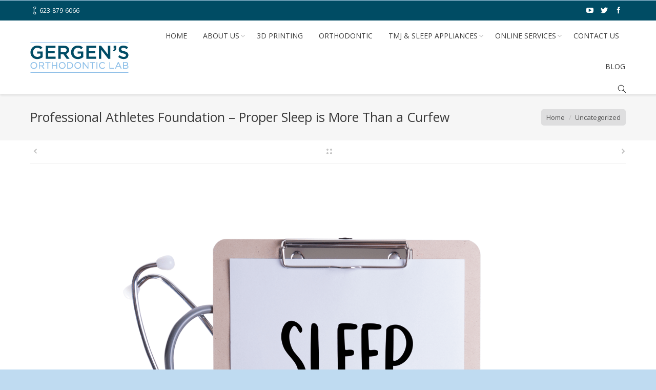

--- FILE ---
content_type: text/html; charset=UTF-8
request_url: https://gergensortho.com/professional-athletes-foundation-proper-sleep-is-more-than-a-curfew/
body_size: 13774
content:
<!DOCTYPE html>
<!--[if IE 6]>
<html id="ie6" class="ancient-ie old-ie no-js" lang="en-US">
<![endif]-->
<!--[if IE 7]>
<html id="ie7" class="ancient-ie old-ie no-js" lang="en-US">
<![endif]-->
<!--[if IE 8]>
<html id="ie8" class="old-ie no-js" lang="en-US">
<![endif]-->
<!--[if IE 9]>
<html id="ie9" class="old-ie9 no-js" lang="en-US">
<![endif]-->
<!--[if !(IE 6) | !(IE 7) | !(IE 8)  ]><!-->
<html class="no-js" lang="en-US">
<!--<![endif]-->
<head>
	<meta charset="UTF-8" />
		<meta name="viewport" content="width=device-width, initial-scale=1, maximum-scale=1">
		<script type="text/javascript">
function createCookie(a,d,b){if(b){var c=new Date;c.setTime(c.getTime()+864E5*b);b="; expires="+c.toGMTString()}else b="";document.cookie=a+"="+d+b+"; path=/"}function readCookie(a){a+="=";for(var d=document.cookie.split(";"),b=0;b<d.length;b++){for(var c=d[b];" "==c.charAt(0);)c=c.substring(1,c.length);if(0==c.indexOf(a))return c.substring(a.length,c.length)}return null}function eraseCookie(a){createCookie(a,"",-1)}
function areCookiesEnabled(){var a=!1;createCookie("testing","Hello",1);null!=readCookie("testing")&&(a=!0,eraseCookie("testing"));return a}(function(a){var d=readCookie("devicePixelRatio"),b=void 0===a.devicePixelRatio?1:a.devicePixelRatio;areCookiesEnabled()&&null==d&&(createCookie("devicePixelRatio",b,7),1!=b&&a.location.reload(!0))})(window);
</script>	<link rel="profile" href="http://gmpg.org/xfn/11" />
	<link rel="pingback" href="https://gergensortho.com/xmlrpc.php" />
	<!--[if IE]>
	<script src="//html5shiv.googlecode.com/svn/trunk/html5.js"></script>
	<![endif]-->
	<!-- icon -->
<link rel="icon" href="https://gergensortho.com/wp-content/uploads/2015/06/g16.png" type="image/png" />
<link rel="shortcut icon" href="https://gergensortho.com/wp-content/uploads/2015/06/g16.png" type="image/png" />
<script>
  (function(i,s,o,g,r,a,m){i['GoogleAnalyticsObject']=r;i[r]=i[r]||function(){
  (i[r].q=i[r].q||[]).push(arguments)},i[r].l=1*new Date();a=s.createElement(o),
  m=s.getElementsByTagName(o)[0];a.async=1;a.src=g;m.parentNode.insertBefore(a,m)
  })(window,document,'script','//www.google-analytics.com/analytics.js','ga');

  ga('create', 'UA-70842296-1', 'auto');
  ga('send', 'pageview');

</script><title>Professional Athletes Foundation – Proper Sleep is More Than a Curfew &#8211; Gergen&#039;s Orthodontic Lab</title>
<link rel='dns-prefetch' href='//fonts.googleapis.com' />
<link rel='dns-prefetch' href='//s.w.org' />
<link rel="alternate" type="application/rss+xml" title="Gergen&#039;s Orthodontic Lab &raquo; Feed" href="https://gergensortho.com/feed/" />
<link rel="alternate" type="application/rss+xml" title="Gergen&#039;s Orthodontic Lab &raquo; Comments Feed" href="https://gergensortho.com/comments/feed/" />
<link rel="alternate" type="application/rss+xml" title="Gergen&#039;s Orthodontic Lab &raquo; Professional Athletes Foundation – Proper Sleep is More Than a Curfew Comments Feed" href="https://gergensortho.com/professional-athletes-foundation-proper-sleep-is-more-than-a-curfew/feed/" />
		<script type="text/javascript">
			window._wpemojiSettings = {"baseUrl":"https:\/\/s.w.org\/images\/core\/emoji\/11\/72x72\/","ext":".png","svgUrl":"https:\/\/s.w.org\/images\/core\/emoji\/11\/svg\/","svgExt":".svg","source":{"concatemoji":"https:\/\/gergensortho.com\/wp-includes\/js\/wp-emoji-release.min.js?ver=5.0.22"}};
			!function(e,a,t){var n,r,o,i=a.createElement("canvas"),p=i.getContext&&i.getContext("2d");function s(e,t){var a=String.fromCharCode;p.clearRect(0,0,i.width,i.height),p.fillText(a.apply(this,e),0,0);e=i.toDataURL();return p.clearRect(0,0,i.width,i.height),p.fillText(a.apply(this,t),0,0),e===i.toDataURL()}function c(e){var t=a.createElement("script");t.src=e,t.defer=t.type="text/javascript",a.getElementsByTagName("head")[0].appendChild(t)}for(o=Array("flag","emoji"),t.supports={everything:!0,everythingExceptFlag:!0},r=0;r<o.length;r++)t.supports[o[r]]=function(e){if(!p||!p.fillText)return!1;switch(p.textBaseline="top",p.font="600 32px Arial",e){case"flag":return s([55356,56826,55356,56819],[55356,56826,8203,55356,56819])?!1:!s([55356,57332,56128,56423,56128,56418,56128,56421,56128,56430,56128,56423,56128,56447],[55356,57332,8203,56128,56423,8203,56128,56418,8203,56128,56421,8203,56128,56430,8203,56128,56423,8203,56128,56447]);case"emoji":return!s([55358,56760,9792,65039],[55358,56760,8203,9792,65039])}return!1}(o[r]),t.supports.everything=t.supports.everything&&t.supports[o[r]],"flag"!==o[r]&&(t.supports.everythingExceptFlag=t.supports.everythingExceptFlag&&t.supports[o[r]]);t.supports.everythingExceptFlag=t.supports.everythingExceptFlag&&!t.supports.flag,t.DOMReady=!1,t.readyCallback=function(){t.DOMReady=!0},t.supports.everything||(n=function(){t.readyCallback()},a.addEventListener?(a.addEventListener("DOMContentLoaded",n,!1),e.addEventListener("load",n,!1)):(e.attachEvent("onload",n),a.attachEvent("onreadystatechange",function(){"complete"===a.readyState&&t.readyCallback()})),(n=t.source||{}).concatemoji?c(n.concatemoji):n.wpemoji&&n.twemoji&&(c(n.twemoji),c(n.wpemoji)))}(window,document,window._wpemojiSettings);
		</script>
		<style type="text/css">
img.wp-smiley,
img.emoji {
	display: inline !important;
	border: none !important;
	box-shadow: none !important;
	height: 1em !important;
	width: 1em !important;
	margin: 0 .07em !important;
	vertical-align: -0.1em !important;
	background: none !important;
	padding: 0 !important;
}
</style>
<link rel='stylesheet' id='wp-block-library-css'  href='https://gergensortho.com/wp-includes/css/dist/block-library/style.min.css?ver=5.0.22' type='text/css' media='all' />
<link rel='stylesheet' id='contact-form-7-css'  href='https://gergensortho.com/wp-content/plugins/contact-form-7/includes/css/styles.css?ver=4.2' type='text/css' media='all' />
<link rel='stylesheet' id='tp_twitter_plugin_css-css'  href='https://gergensortho.com/wp-content/plugins/recent-tweets-widget/tp_twitter_plugin.css?ver=1.0' type='text/css' media='screen' />
<link rel='stylesheet' id='rs-plugin-settings-css'  href='https://gergensortho.com/wp-content/plugins/revslider/rs-plugin/css/settings.css?ver=4.6.93' type='text/css' media='all' />
<style id='rs-plugin-settings-inline-css' type='text/css'>
@import url(http://fonts.googleapis.com/css?family=Open+Sans:300,400,600,700);@import url(http://fonts.googleapis.com/css?family=Roboto:500,700);.tp-caption.dt_the7_large_title{color:#ffffff;text-shadow:none;font-weight:300;font-size:52px;line-height:56px;font-family:'Open Sans',sans-serif}.tp-caption.dt_the7_large_caption{color:#ffffff;text-shadow:none;font-weight:400;font-size:20px;line-height:28px;font-family:'Open Sans',sans-serif}.tp-caption.dt_the7_small_title{color:#ffffff;text-shadow:none;font-weight:300;font-size:40px;line-height:44px;font-family:'Open Sans',sans-serif}.tp-caption.dt_the7_small_caption{color:#ffffff;text-shadow:none;font-weight:400;font-size:16px;line-height:26px;font-family:'Open Sans',sans-serif}.tp-caption.dt_text_rotation_caption{font-size:30px;line-height:40px;font-weight:600;font-family:'Open Sans',sans-serif;;color:rgba(255,255,255,0.4);text-decoration:none;background-color:transparent;border-width:0px;border-color:#222222;border-style:none}.tp-caption.dt_text_rotation_large{font-size:90px;line-height:100px;font-weight:400;font-family:'Open Sans',sans-serif;;color:rgba(255,255,255,1);text-decoration:none;background-color:transparent;border-width:0px;border-color:#222222;border-style:none}.tp-caption.dt_fancy_business_title{color:#ffffff;font-weight:300;font-size:52px;line-height:56px;font-family:'Open Sans',sans-serif}.tp-caption.dt_fancy_business_caption{color:#fff; text-shadow:none; font-weight:400; font-size:22px; line-height:28px; font-family:'Open Sans',sans-serif;padding-top:6px;padding-bottom:8px;padding-right:12px;padding-left:12px;border-radius:8px; border-style:none; background-color:rgba(255,255,255,0.1)}.tp-caption.dt_happy_light_title{font-size:50px;line-height:50px;font-weight:300;font-family:'Open Sans',sans-serif;color:#212327}.tp-caption.dt_happy_bold_title{font-size:50px;line-height:50px;font-weight:700;font-family:'Open Sans',sans-serif;color:#212327}.tp-caption.dt_happy_caption{font-size:18px;line-height:26px;font-weight:400;font-family:'Open Sans',sans-serif;color:#212327}.tp-caption.dt_intro_large_title{font-size:110px;line-height:120px;font-weight:600;font-family:'Open Sans',sans-serif;color:#ffffff}.tp-caption.dt_intro_large_slogan{font-size:60px;line-height:70px;font-weight:400;font-family:'Open Sans',sans-serif;color:rgba(255,255,255,0.45)}.tp-caption.dt_intro_small_caption{font-size:18px;line-height:28px;font-weight:600;font-family:'Open Sans',sans-serif;color:rgba(255,255,255,0.50)}.tp-caption.dt_intro_small_title{font-size:64px;line-height:74px;font-weight:400;font-family:'Open Sans',sans-serif;color:#ffffff}.tp-caption.dt_shop_caption{font-size:42px;line-height:44px;font-weight:500;font-family:'Roboto',sans-serif ;color:#222222}.tp-caption.dt_shop_title{font-size:84px;line-height:84px;font-weight:700;font-family:'Roboto',sans-serif;color:#222222}.tp-caption a{color:#fcff1d;-webkit-transition:all 0.2s ease-out;-moz-transition:all 0.2s ease-out;-o-transition:all 0.2s ease-out;-ms-transition:all 0.2s ease-out}.tp-caption a:hover{color:#ff1de2}.tp-caption.dt_intro_button a{font-size:14px;line-height:24px;font-weight:600;font-family:"Open Sans";color:rgba(255,255,255,0.50);text-decoration:none;padding:12px 40px 14px 40px;background-color:transparent;border-radius:1px 1px 1px 1px;border-width:2px;border-color:rgba(255,255,255,0.4);border-style:solid;-webkit-transition:all 0.3s ease-out;-moz-transition:all 0.3s ease-out;-o-transition:all 0.3s ease-out;-ms-transition:all 0.3s ease-out}.tp-caption.dt_intro_button a:hover{font-size:14px;line-height:24px;font-weight:600;font-family:"Open Sans";color:rgba(255,255,255,1);text-decoration:none;padding:12px 40px 14px 40px;background-color:transparent;border-radius:1px 1px 1px 1px;border-width:2px;border-color:rgb(255,255,255);border-style:solid}.tp-caption.dt_shop_button a{font-size:20px;line-height:30px;font-weight:500;font-family:'Roboto',sans-serif;color:rgb(34,34,34);text-decoration:none;background-color:transparent;padding:10px 20px 12px;border-radius:4px 4px 4px 4px;border-width:3px;border-color:rgb(34,34,34);border-style:solid}.tp-caption.dt_shop_button a:hover{font-size:20px;line-height:30px;font-weight:500;font-family:'Roboto',sans-serif;color:rgb(255,255,255);text-decoration:none;background-color:rgb(34,34,34);padding:10px 20px 12px;border-radius:4px 4px 4px 4px;border-width:3px;border-color:rgb(34,34,34);border-style:solid}
</style>
<link rel='stylesheet' id='spl-styles-css'  href='https://gergensortho.com/wp-content/plugins/socail-profile-linking/includes/css/spl-styles.css?ver=1.0' type='text/css' media='all' />
<link rel='stylesheet' id='dt-web-fonts-css'  href='https://fonts.googleapis.com/css?family=Open+Sans%3A400%2C600&#038;ver=5.0.22' type='text/css' media='all' />
<link rel='stylesheet' id='dt-main-css'  href='https://gergensortho.com/wp-content/themes/dt-the7/css/main.min.css?ver=2.1.6' type='text/css' media='all' />
<!--[if lt IE 9]>
<link rel='stylesheet' id='dt-old-ie-css'  href='https://gergensortho.com/wp-content/themes/dt-the7/css/old-ie.min.css?ver=2.1.6' type='text/css' media='all' />
<![endif]-->
<link rel='stylesheet' id='dt-awsome-fonts-css'  href='https://gergensortho.com/wp-content/themes/dt-the7/css/font-awesome.min.css?ver=2.1.6' type='text/css' media='all' />
<link rel='stylesheet' id='dt-fontello-css'  href='https://gergensortho.com/wp-content/themes/dt-the7/css/fontello/css/fontello.css?ver=2.1.6' type='text/css' media='all' />
<!--[if lt IE 9]>
<link rel='stylesheet' id='dt-custom-old-ie.less-css'  href='https://gergensortho.com/wp-content/uploads/wp-less/dt-the7/css/custom-old-ie-17188b5c1f.css?ver=2.1.6' type='text/css' media='all' />
<![endif]-->
<link rel='stylesheet' id='dt-main.less-css'  href='https://gergensortho.com/wp-content/uploads/wp-less/dt-the7/css/main-afcf1c60aa.css?ver=2.1.6' type='text/css' media='all' />
<link rel='stylesheet' id='dt-custom.less-css'  href='https://gergensortho.com/wp-content/uploads/wp-less/dt-the7/css/custom-0815cce954.css?ver=2.1.6' type='text/css' media='all' />
<link rel='stylesheet' id='dt-media.less-css'  href='https://gergensortho.com/wp-content/uploads/wp-less/dt-the7/css/media-a6cea561b0.css?ver=2.1.6' type='text/css' media='all' />
<link rel='stylesheet' id='style-css'  href='https://gergensortho.com/wp-content/themes/dt-the7/style.css?ver=2.1.6' type='text/css' media='all' />
<style id='style-inline-css' type='text/css'>
html:not(.mobile-true) #main img:not(.animate-element, .ls-s-1),
html:not(.mobile-true) #header img,
html:not(.mobile-true) #bottom-bar img {
opacity: 1 !important;
}

.gf_browser_gecko.gform_wrapper.case-form_wrapper {
    background: #bfdbf1 none repeat scroll 0 0;
    border: 1px solid;
    border-radius: 10px;
    color: #444;
    padding: 15px;
}


.vc_col-sm-6.contact-rightside.wpb_column.column_container {
    background: #bfdbf1 none repeat scroll 0 0;
    border: 1px solid;
    border-radius: 10px;
    padding: 15px;
}

.gform_wrapper {
  overflow: inherit;
  background: #bfdbf1 none repeat scroll 0 0;
  margin: 1em 0;
  max-width: 98%;
  border: 1px solid;
  padding: 15px;
  border-radius: 10px;
 color: #444;
}

.gform_wrapper .ginput_complex label, .gform_wrapper .gfield_time_hour label, .gform_wrapper .gfield_time_minute label, .gform_wrapper .gfield_date_month label, .gform_wrapper .gfield_date_day label, .gform_wrapper .gfield_date_year label, .gform_wrapper .instruction {
    font-size: 12px;
color:#555;
}

.wpb_single_image.wpb_content_element.SENDIMAGE.vc_align_left {
    height: 220px;
    margin-left: -50px;
    margin-top: -30px;
    position: relative;
    width: 330px;
}

.dt-fancy-separator {
    color: #777;
}

input[type="password"]::-moz-placeholder, input[type="text"]::-moz-placeholder, textarea::-moz-placeholder {
    color: black;
}

.zquiet-header {
    color: #498bc9;
    font-size: 35px;
    font-weight: 600;
    line-height: 39px;
}

.zquiet-subheader {
    font-size: 20px;
    font-weight: 600;
}

.zquiet-description {
    font-size: 16px;
}

.zquiet-links {
    font-size: 30px;
    line-height: 45px;
}


</style>
<link rel='stylesheet' id='ultimate-style-min-css'  href='https://gergensortho.com/wp-content/plugins/Ultimate_VC_Addons/assets/min-css/ultimate.min.css?ver=3.11.1' type='text/css' media='all' />
<link rel='stylesheet' id='bsf-Defaults-css'  href='https://gergensortho.com/wp-content/uploads/smile_fonts/Defaults/Defaults.css?ver=5.0.22' type='text/css' media='all' />
<script type='text/javascript' src='https://gergensortho.com/wp-includes/js/jquery/jquery.js?ver=1.12.4'></script>
<script type='text/javascript' src='https://gergensortho.com/wp-includes/js/jquery/jquery-migrate.min.js?ver=1.4.1'></script>
<script type='text/javascript' src='https://gergensortho.com/wp-content/plugins/revslider/rs-plugin/js/jquery.themepunch.tools.min.js?ver=4.6.93'></script>
<script type='text/javascript' src='https://gergensortho.com/wp-content/plugins/revslider/rs-plugin/js/jquery.themepunch.revolution.min.js?ver=4.6.93'></script>
<script type='text/javascript'>
/* <![CDATA[ */
var dtLocal = {"passText":"To view this protected post, enter the password below:","moreButtonText":{"loading":"Loading..."},"postID":"36369","ajaxurl":"https:\/\/gergensortho.com\/wp-admin\/admin-ajax.php","contactNonce":"4a141112df","ajaxNonce":"c5ad016382","pageData":"","themeSettings":{"smoothScroll":"off","lazyLoading":false,"accentColor":{"mode":"solid","color":"#3b8ced"},"mobileHeader":{"firstSwitchPoint":870},"content":{"responsivenessTreshold":970,"textColor":"#888888","headerColor":"#3a3a3a"},"stripes":{"stripe1":{"textColor":"#888888","headerColor":"#3a3a3a"},"stripe2":{"textColor":"#f4f4f4","headerColor":"#ffffff"},"stripe3":{"textColor":"#3d3d3d","headerColor":"#3d3d3d"}}}};
/* ]]> */
</script>
<script type='text/javascript' src='https://gergensortho.com/wp-content/themes/dt-the7/js/above-the-fold.min.js?ver=2.1.6'></script>
<script type='text/javascript' src='https://gergensortho.com/wp-content/plugins/advanced-iframe/js/ai.js?ver=205523'></script>
<script type='text/javascript' src='https://gergensortho.com/wp-content/plugins/Ultimate_VC_Addons/assets/min-js/ultimate.min.js?ver=3.11.1'></script>
<link rel='https://api.w.org/' href='https://gergensortho.com/wp-json/' />
<link rel="EditURI" type="application/rsd+xml" title="RSD" href="https://gergensortho.com/xmlrpc.php?rsd" />
<link rel="wlwmanifest" type="application/wlwmanifest+xml" href="https://gergensortho.com/wp-includes/wlwmanifest.xml" /> 
<link rel='prev' title='Join Us In Dallas For The Most Turn-key Intro To Sleep 101 Course In The Country Through The American Sleep And Breathing Academy' href='https://gergensortho.com/join-us-in-dallas-for-the-most-turn-key-intro-to-sleep-101-course-in-the-country-through-the-american-sleep-and-breathing-academy/' />
<link rel='next' title='Gergen&#8217;s Makes Sleep Appliances For Former NFL Players' href='https://gergensortho.com/gergens-makes-sleep-appliances-for-former-nfl-players/' />
<meta name="generator" content="WordPress 5.0.22" />
<link rel="canonical" href="https://gergensortho.com/professional-athletes-foundation-proper-sleep-is-more-than-a-curfew/" />
<link rel='shortlink' href='https://gergensortho.com/?p=36369' />
<link rel="alternate" type="application/json+oembed" href="https://gergensortho.com/wp-json/oembed/1.0/embed?url=https%3A%2F%2Fgergensortho.com%2Fprofessional-athletes-foundation-proper-sleep-is-more-than-a-curfew%2F" />
<link rel="alternate" type="text/xml+oembed" href="https://gergensortho.com/wp-json/oembed/1.0/embed?url=https%3A%2F%2Fgergensortho.com%2Fprofessional-athletes-foundation-proper-sleep-is-more-than-a-curfew%2F&#038;format=xml" />
		<script type="text/javascript">
			jQuery(document).ready(function() {
				// CUSTOM AJAX CONTENT LOADING FUNCTION
				var ajaxRevslider = function(obj) {
				
					// obj.type : Post Type
					// obj.id : ID of Content to Load
					// obj.aspectratio : The Aspect Ratio of the Container / Media
					// obj.selector : The Container Selector where the Content of Ajax will be injected. It is done via the Essential Grid on Return of Content
					
					var content = "";

					data = {};
					
					data.action = 'revslider_ajax_call_front';
					data.client_action = 'get_slider_html';
					data.token = '3b1f0cac26';
					data.type = obj.type;
					data.id = obj.id;
					data.aspectratio = obj.aspectratio;
					
					// SYNC AJAX REQUEST
					jQuery.ajax({
						type:"post",
						url:"https://gergensortho.com/wp-admin/admin-ajax.php",
						dataType: 'json',
						data:data,
						async:false,
						success: function(ret, textStatus, XMLHttpRequest) {
							if(ret.success == true)
								content = ret.data;								
						},
						error: function(e) {
							console.log(e);
						}
					});
					
					 // FIRST RETURN THE CONTENT WHEN IT IS LOADED !!
					 return content;						 
				};
				
				// CUSTOM AJAX FUNCTION TO REMOVE THE SLIDER
				var ajaxRemoveRevslider = function(obj) {
					return jQuery(obj.selector+" .rev_slider").revkill();
				};

				// EXTEND THE AJAX CONTENT LOADING TYPES WITH TYPE AND FUNCTION
				var extendessential = setInterval(function() {
					if (jQuery.fn.tpessential != undefined) {
						clearInterval(extendessential);
						if(typeof(jQuery.fn.tpessential.defaults) !== 'undefined') {
							jQuery.fn.tpessential.defaults.ajaxTypes.push({type:"revslider",func:ajaxRevslider,killfunc:ajaxRemoveRevslider,openAnimationSpeed:0.3});   
							// type:  Name of the Post to load via Ajax into the Essential Grid Ajax Container
							// func: the Function Name which is Called once the Item with the Post Type has been clicked
							// killfunc: function to kill in case the Ajax Window going to be removed (before Remove function !
							// openAnimationSpeed: how quick the Ajax Content window should be animated (default is 0.3)
						}
					}
				},30);
			});
		</script>
				<script type="text/javascript">
			dtGlobals.logoEnabled = 1;
			dtGlobals.logoURL = 'https://gergensortho.com/wp-content/uploads/2015/06/logo.png 1x';
			dtGlobals.logoW = '192';
			dtGlobals.logoH = '62';
			smartMenu = 1;
		</script>
		<meta name="generator" content="Powered by Visual Composer - drag and drop page builder for WordPress."/>
<!--[if IE 8]><link rel="stylesheet" type="text/css" href="https://gergensortho.com/wp-content/plugins/js_composer/assets/css/vc-ie8.css" media="screen"><![endif]--><noscript><style> .wpb_animate_when_almost_visible { opacity: 1; }</style></noscript></head>

<body class="post-template-default single single-post postid-36369 single-format-standard scale-on-hover rollover-show-icon boxed-layout srcset-enabled btn-flat style-minimal boxes-transparent-bg light-icons phantom-fade wpb-js-composer js-comp-ver-4.5.2 vc_responsive">



<div id="page" class="boxed">


<!-- left, center, classic, side -->

		<!-- !Header -->
	<header id="header" class="show-device-logo show-mobile-logo dt-parent-menu-clickable shadow-decoration logo-left" role="banner"><!-- class="overlap"; class="logo-left", class="logo-center", class="logo-classic" -->

				<!-- !Top-bar -->
		<div id="top-bar" role="complementary" class="text-small solid-bg top-bar-hide">
			<div class="wf-wrap">
				<div class="wf-container-top">
					<div class="wf-table wf-mobile-collapsed">

						
						<div class=" wf-td"><span class="mini-contacts phone">623-879-6066</span></div>
						<div class="right-block wf-td">		<div class="mini-login"><a href="https://gergensortho.com/wp-login.php" class="submit icon-off">&nbsp;</a></div>
		<div class="soc-ico disabled-bg hover-custom-bg"><a title="Facebook" target="_blank" href="https://www.facebook.com/pages/Gergens-Orthodontic-Lab/110769125609790" class="facebook"><span class="assistive-text">Facebook</span></a><a title="Twitter" target="_blank" href="https://twitter.com/gergensortholab" class="twitter"><span class="assistive-text">Twitter</span></a><a title="YouTube" target="_blank" href="https://www.youtube.com/user/gergensortho?feature=results_main" class="you-tube"><span class="assistive-text">YouTube</span></a></div></div>
					</div><!-- .wf-table -->
				</div><!-- .wf-container-top -->
			</div><!-- .wf-wrap -->
		</div><!-- #top-bar -->
		<div class="wf-wrap ">

			<div class="wf-table">

								<!-- !- Branding -->
				<div id="branding" class="wf-td">

					<a href="https://gergensortho.com/"><img class=" preload-me" srcset="https://gergensortho.com/wp-content/uploads/2015/06/logo.png 1x, https://gergensortho.com/wp-content/uploads/2015/06/logo.png 2x" width="192" height="62"  alt="Gergen&#039;s Orthodontic Lab" /><img class="mobile-logo preload-me" srcset="https://gergensortho.com/wp-content/uploads/2015/06/logo.png 1x, https://gergensortho.com/wp-content/uploads/2015/06/logo.png 2x" width="192" height="62"  alt="Gergen&#039;s Orthodontic Lab" /></a>
					<div id="site-title" class="assistive-text">Gergen&#039;s Orthodontic Lab</div>
					<div id="site-description" class="assistive-text">Providing leading-edge fixed and removable orthodontic appliances.</div>
				</div>
						<!-- !- Navigation -->
		<nav id="navigation" class="wf-td">
			<ul id="main-nav" class="fancy-rollovers wf-mobile-hidden upwards-effect">
<li class=" menu-item menu-item-type-post_type menu-item-object-page menu-item-35536 first level-arrows-on"><a href="https://gergensortho.com/business/"><span>Home</span></a></li> 
<li class=" menu-item menu-item-type-post_type menu-item-object-page menu-item-has-children menu-item-35539 has-children level-arrows-on"><a href="https://gergensortho.com/about-us/"><span>About us</span></a><div class="sub-nav"><ul>
<li class=" menu-item menu-item-type-post_type menu-item-object-page menu-item-35566 first level-arrows-on"><a href="https://gergensortho.com/david-gergen/"><span>David Gergen</span></a></li> 
<li class=" menu-item menu-item-type-post_type menu-item-object-page menu-item-35589 level-arrows-on"><a href="https://gergensortho.com/our-locations/"><span>Lab Locations</span></a></li> </ul></div></li> 
<li class=" menu-item menu-item-type-post_type menu-item-object-page menu-item-35567 dt-mega-menu mega-auto-width mega-column-3 level-arrows-on"><a href="https://gergensortho.com/3d-printing/"><span>3D Printing</span></a></li> 
<li class=" menu-item menu-item-type-post_type menu-item-object-page menu-item-35537 level-arrows-on"><a href="https://gergensortho.com/orthodontics/"><span>Orthodontic</span></a></li> 
<li class=" menu-item menu-item-type-post_type menu-item-object-page menu-item-has-children menu-item-35538 has-children level-arrows-on"><a href="https://gergensortho.com/tmj-sleep-appliances/"><span>TMJ &#038; Sleep Appliances</span></a><div class="sub-nav"><ul>
<li class=" menu-item menu-item-type-post_type menu-item-object-post menu-item-36657 first level-arrows-on"><a href="https://gergensortho.com/open-loop-cricket-exclusive-fabrication-at-gergens-orthodontic-lab/"><span>Open Loop Cricket: Exclusive Fabrication at Gergen’s Orthodontic Lab</span></a></li> 
<li class=" menu-item menu-item-type-post_type menu-item-object-page menu-item-36461 level-arrows-on"><a href="https://gergensortho.com/panthera/"><span>Panthera D-SAD</span></a></li> </ul></div></li> 
<li class=" menu-item menu-item-type-post_type menu-item-object-page menu-item-has-children menu-item-35606 has-children level-arrows-on"><a href="https://gergensortho.com/services/"><span>Online Services</span></a><div class="sub-nav"><ul>
<li class=" menu-item menu-item-type-custom menu-item-object-custom menu-item-36697 first level-arrows-on"><a href="https://gergensorthoportal.dlcpm.net/"><span>Customer Portal</span></a></li> 
<li class=" menu-item menu-item-type-custom menu-item-object-custom menu-item-36620 level-arrows-on"><a href="https://gergensortho.com/wp-content/uploads/2025/02/PRESCRIKPTION-FOR-THE-OLC.pdf" target="_blank"><span>Prescription For The Open Loop Cricket (OLC)</span></a></li> 
<li class=" menu-item menu-item-type-custom menu-item-object-custom menu-item-36643 level-arrows-on"><a href="https://docs.google.com/forms/d/e/1FAIpQLScb8_p9bgT8vVauK_X2Hq3CZK0hwP3RWTy0rh1KAhop5d7mRQ/viewform?usp=header"><span>Schedule a pickup</span></a></li> </ul></div></li> 
<li class=" menu-item menu-item-type-post_type menu-item-object-page menu-item-35682 level-arrows-on"><a href="https://gergensortho.com/contact-us/"><span>Contact Us</span></a></li> 
<li class=" menu-item menu-item-type-post_type menu-item-object-page menu-item-35651 level-arrows-on"><a href="https://gergensortho.com/blog/"><span>Blog</span></a></li> 
</ul>
				<a href="#show-menu" rel="nofollow" id="mobile-menu" class="accent-bg">
					<span class="menu-open">Menu</span>
					<span class="menu-back">back</span>
					<span class="wf-phone-visible">&nbsp;</span>
				</a>

			
			<div class="right-block text-near-menu "><div class="mini-search">
	<form class="searchform" role="search" method="get" action="https://gergensortho.com/">
		<input type="text" class="field searchform-s" name="s" value="" placeholder="Type and hit enter &hellip;" />
				<input type="submit" class="assistive-text searchsubmit" value="Go!" />
		<a href="#go" id="trigger-overlay" class="submit text-disable">&nbsp;</a>
	</form>
</div></div>
		</nav>

			
			</div><!-- .wf-table -->
		</div><!-- .wf-wrap -->

	</header><!-- #masthead -->


		
	
		<div class="page-title title-left transparent-bg" style="min-height: 90px;">
			<div class="wf-wrap">
				<div class="wf-container-title">
					<div class="wf-table" style="height: 90px;">

						<div class="wf-td hgroup"><h1 class="h3-size entry-title">Professional Athletes Foundation – Proper Sleep is More Than a Curfew</h1></div><div class="wf-td"><div class="assistive-text">You are here:</div><ol class="breadcrumbs text-normal bg-dark breadcrumbs-bg" xmlns:v="http://rdf.data-vocabulary.org/#"><li typeof="v:Breadcrumb"><a rel="v:url" property="v:title" href="https://gergensortho.com/" title="">Home</a></li><li typeof="v:Breadcrumb"><a rel="v:url" property="v:title" href="https://gergensortho.com/category/uncategorized/">Uncategorized</a></li><li class="current">Professional Athletes Foundation – Proper Sleep is More Than a Curfew</li></ol></div>
					</div>
				</div>
			</div>
		</div>

		
	
	<div id="main" class="sidebar-none"><!-- class="sidebar-none", class="sidebar-left", class="sidebar-right" -->

		
		<div class="main-gradient"></div>
		<div class="wf-wrap">
			<div class="wf-container-main">

				<div class="article-top-bar transparent-bg post-meta-disabled"><div class="wf-wrap"><div class="wf-container-top"><div class="navigation-inner"><div class="single-navigation-wrap"><a class="prev-post" href="https://gergensortho.com/gergens-makes-sleep-appliances-for-former-nfl-players/" rel="next"></a><a class="back-to-list" href="https://gergensortho.com/contact-us/"></a><a class="next-post" href="https://gergensortho.com/join-us-in-dallas-for-the-most-turn-key-intro-to-sleep-101-course-in-the-country-through-the-american-sleep-and-breathing-academy/" rel="prev"></a></div></div></div></div></div>
	
		
			
			<!-- !- Content -->
			<div id="content" class="content" role="main">

				
<article id="post-36369" class="post-36369 post type-post status-publish format-standard has-post-thumbnail category-uncategorized description-off">

	
	
	<a href="https://gergensortho.com/wp-content/uploads/2018/05/sleep_apnea_PAF.png" class="alignnone rollover rollover-zoom dt-single-mfp-popup dt-mfp-item mfp-image"  title="" data-dt-img-description=""><img class="preload-me" src="https://gergensortho.com/wp-content/uploads/2018/05/sleep_apnea_PAF.png" width="2048" height="1610"  title="sleep_apnea_PAF" alt="" /></a><p>Football players are used to strict curfew guidelines, largely designed to ensure the proper <em>amount </em>of sleep. And yet, lying in bed with eyes closed does not necessarily lead to <em>clinically proper </em>sleep. In some situations, it can be quite the opposite. Stories of player deaths have become a cautionary tale on the hazards of obstructive sleep apnea (OSA), a disorder characterized by complete or partial obstruction of the upper airway.</p>
<p>During OSA episodes, shallow or paused breathing can lead to reduced blood oxygen saturation, which is measured as an apnea hypopnea index (AHI) during sleep tests. Physicians agree that a high AHI degrades organ function over time, which can eventually contribute to premature death. Reduced energy during the day is another obvious result of poor sleep. Those with high AHI numbers are literally waking up several times per hour, making restorative sleep impossible. The goal of sleep apnea treatment is to reduce the AHI number to single digits, or even zero.</p>
<p>For current players, sleep apnea can translate into poor performance on the field, and a <em>less healthy </em>body. “Consider that NFL players seek out every edge they can to capitalize on what amounts to short and lucrative careers,” says David Gergen, CEO of the American Sleep and Breathing Academy (ASBA). “Proper sleep, and avoiding OSA, should be top of mind for current NFL players who are looking to improve their health and better their performance on the field.”</p>
<p>Meanwhile, many former players who used to throw around their weight to great effect on the field, are often obese after retirement and have avery high incidence of sleep apnea.</p>
<p>“When a player’s athletic career ends, the level of exercise is reduced dramatically while caloric intake often remains high,” adds Andre Collins<strong>,</strong><strong> </strong>Executive Director of the Professional Athletes Foundation and NFLPA Director of Former Players Services. “This could lead to obesity, along with other serious comorbidities.”</p>
<p>Much like the growing awareness surrounding brain trauma and its effects, the problem of poor sleep is gaining traction in the public eye. The NFLPA’s Professional Athletes Foundation, The Living Heart Foundation and Pro Player Health Alliance [PPHA]) work together with former NFL players to make the problems associated with poor sleep known to the public.</p>
<p>Players are eager to talk about OSA because they see the benefits of oral appliance therapy (OAT),</p>
<p>The goal is toeducate former player members and their families with the knowledge needed to tackle this tough subject and live the healthiest life possible.”</p>
<p>Super Bowl Champion and All Pro offensive lineman, Derek Kennard, went a long way toward living a healthier life when OSA treatment lowered his AHI from 72 to 2. He used some of the extra energy from radically improved slumber to work out more often, eventually losing a whopping 145 pounds.</p>
<p>All pro and two-time MVP runner up, Roy Green, who started at wide receiver most of his career and for a few years started on both sides of the ball, had three heart attacks and two strokes before being treated with an oral appliance for OSA. Since beginning the treatment, he has had no further heart attacks or strokes. With an AHI that went from 32 to 7 since using the Herbst Appliance, the 60-year-old Green says he feels better than he has in decades.</p>
<p>Green and Gergen have spread the word about OSA through <a href="http://www.proplayersleep.org/">Pro Player Health Alliance</a>, holding free public awareness events in cities across the United States. Green’s extensive connections, along with his involvement in PPHA, has brought hundreds of former players, to try much-needed OSA treatment.</p>
<p>Players who take their health to heart should not overlook the vital component of proper sleep in a healthy lifestyle. If you are interested in learning more about the sleep program, contact the PAF’s Laura Stefanow at 800.372.2000.</p>

	
	<div class="post-meta wf-mobile-collapsed"><div class="project-share-overlay allways-visible-icons"><a  class="share-button entry-share dt-btn-m btn-link" href="#">Share this post</a><div class="soc-ico"><a href="https://www.facebook.com/sharer.php?m2w&#038;s=100&#038;p%5Burl%5D=https://gergensortho.com/professional-athletes-foundation-proper-sleep-is-more-than-a-curfew/&#038;p%5Btitle%5D=Professional+Athletes+Foundation+%E2%80%93+Proper+Sleep+is+More+Than+a+Curfew&#038;p%5Bimages%5D%5B0%5D=https://gergensortho.com/wp-content/uploads/2018/05/sleep_apnea_PAF.png" class="facebook" target="_blank" title="Facebook"><span class="assistive-text">Facebook</span></a><a href="https://twitter.com/home?status=Professional+Athletes+Foundation+%E2%80%93+Proper+Sleep+is+More+Than+a+Curfew+https%3A%2F%2Fgergensortho.com%2Fprofessional-athletes-foundation-proper-sleep-is-more-than-a-curfew%2F" class="twitter" target="_blank" title="Twitter"><span class="assistive-text">Twitter</span></a><a href="https://plus.google.com/share?url=https://gergensortho.com/professional-athletes-foundation-proper-sleep-is-more-than-a-curfew/&#038;title=Professional+Athletes+Foundation+–+Proper+Sleep+is+More+Than+a+Curfew" class="google" target="_blank" title="Google+"><span class="assistive-text">Google+</span></a><a href="https://www.linkedin.com/shareArticle?mini=true&#038;url=https%3A%2F%2Fgergensortho.com%2Fprofessional-athletes-foundation-proper-sleep-is-more-than-a-curfew%2F&#038;title=Professional%2BAthletes%2BFoundation%2B%E2%80%93%2BProper%2BSleep%2Bis%2BMore%2BThan%2Ba%2BCurfew&#038;summary=&#038;source=Gergen%26%23039%3Bs+Orthodontic+Lab" class="linkedin" target="_blank" title="LinkedIn"><span class="assistive-text">LinkedIn</span></a></div></div></div>
	
	<div class="dt-fancy-separator title-left fancy-posts-title"><div class="dt-fancy-title">Related posts<span class="separator-holder separator-right"></span></div></div><section class="items-grid round-images wf-container"><div class="wf-cell wf-1-3"><div class="borders"><article class="post-format-standard"><div class="wf-td"><a class="alignleft post-rollover" href="https://gergensortho.com/open-loop-cricket-exclusive-fabrication-at-gergens-orthodontic-lab/" ><img class="preload-me" srcset="https://gergensortho.com/wp-content/uploads/2025/08/open-loop-cricket-60x60.png 1x, https://gergensortho.com/wp-content/uploads/2025/08/open-loop-cricket-120x120.png 2x" width="60" height="60"  alt="" /></a></div><div class="post-content"><a href="https://gergensortho.com/open-loop-cricket-exclusive-fabrication-at-gergens-orthodontic-lab/">Open Loop Cricket: Exclusive Fabrication at Gergen’s Orthodontic Lab</a><br /><time class="text-secondary" datetime="2025-08-22T11:57:23+00:00">August 22, 2025</time></div></article></div></div><div class="wf-cell wf-1-3"><div class="borders"><article class="post-format-standard"><div class="wf-td"><a class="alignleft post-rollover" href="https://gergensortho.com/the-reason-dr-kravitz-joined-asba/" ><img class="preload-me" srcset="https://gergensortho.com/wp-content/uploads/2020/07/28421_1291759454079_436570_n-60x60.jpg 1x, https://gergensortho.com/wp-content/uploads/2020/07/28421_1291759454079_436570_n-120x120.jpg 2x" width="60" height="60"  alt="" /></a></div><div class="post-content"><a href="https://gergensortho.com/the-reason-dr-kravitz-joined-asba/">The Reason Dr. Kravitz Joined ASBA</a><br /><time class="text-secondary" datetime="2020-07-23T15:14:19+00:00">July 23, 2020</time></div></article></div></div><div class="wf-cell wf-1-3"><div class="borders"><article class="post-format-standard"><div class="wf-td"><a class="alignleft post-rollover" href="https://gergensortho.com/home-of-the-hawley-retainer/" ><img class="preload-me" srcset="https://gergensortho.com/wp-content/uploads/2020/06/IMG_0033-60x60.jpg 1x, https://gergensortho.com/wp-content/uploads/2020/06/IMG_0033-120x120.jpg 2x" width="60" height="60"  alt="" /></a></div><div class="post-content"><a href="https://gergensortho.com/home-of-the-hawley-retainer/">Home of the Hawley Retainer</a><br /><time class="text-secondary" datetime="2020-06-02T08:51:41+00:00">June 2, 2020</time></div></article></div></div><div class="wf-cell wf-1-3"><div class="borders"><article class="post-format-standard"><div class="wf-td"><a class="alignleft post-rollover" href="https://gergensortho.com/were-open/" ><img class="preload-me" srcset="https://gergensortho.com/wp-content/uploads/2020/05/sign-1209759__340-60x60.jpg 1x, https://gergensortho.com/wp-content/uploads/2020/05/sign-1209759__340-120x120.jpg 2x" width="60" height="60"  alt="" /></a></div><div class="post-content"><a href="https://gergensortho.com/were-open/">We&#8217;re Open</a><br /><time class="text-secondary" datetime="2020-05-19T10:41:55+00:00">May 19, 2020</time></div></article></div></div><div class="wf-cell wf-1-3"><div class="borders"><article class="post-format-standard"><div class="wf-td"><a class="alignleft post-rollover" href="https://gergensortho.com/nfl-players-hit-hard/" ><img class="preload-me" srcset="https://gergensortho.com/wp-content/uploads/2020/05/160311-F-YG475-003-60x60.jpg 1x, https://gergensortho.com/wp-content/uploads/2020/05/160311-F-YG475-003-120x120.jpg 2x" width="60" height="60"  alt="" /></a></div><div class="post-content"><a href="https://gergensortho.com/nfl-players-hit-hard/">NFL Players Hit Hard By Sleep Apnea</a><br /><time class="text-secondary" datetime="2020-05-14T11:26:11+00:00">May 14, 2020</time></div></article></div></div><div class="wf-cell wf-1-3"><div class="borders"><article class="post-format-standard"><div class="wf-td"><a class="alignleft post-rollover" href="https://gergensortho.com/sleep-apnea-during-covid-19/" ><img class="preload-me" srcset="https://gergensortho.com/wp-content/uploads/2020/05/coronavirus_conception_COVID_19_istock_getty.5e7d1dd4b04fe-60x60.png 1x, https://gergensortho.com/wp-content/uploads/2020/05/coronavirus_conception_COVID_19_istock_getty.5e7d1dd4b04fe-120x120.png 2x" width="60" height="60"  alt="" /></a></div><div class="post-content"><a href="https://gergensortho.com/sleep-apnea-during-covid-19/">Sleep Apnea During COVID-19</a><br /><time class="text-secondary" datetime="2020-05-13T08:28:32+00:00">May 13, 2020</time></div></article></div></div></section>
	
	
</article><!-- #post-36369 -->
				

	<div id="comments" class="comments-area">
	
	
		
	
		<div class="dt-fancy-separator title-left fancy-comments-form">
			<div class="dt-fancy-title">Leave Comment<span class="separator-holder separator-right"></span></div>
		</div>

		<div id="respond" class="comment-respond">
		<h3 id="reply-title" class="comment-reply-title"> <small><a rel="nofollow" id="cancel-comment-reply-link" href="/professional-athletes-foundation-proper-sleep-is-more-than-a-curfew/#respond" style="display:none;">Cancel reply</a></small></h3>			<form action="https://gergensortho.com/wp-comments-post.php" method="post" id="commentform" class="comment-form">
				<p class="comment-notes text-small">Your email address will not be published. Required fields are marked <span class="required">*</span></p><p class="comment-form-comment"><label class="assistive-text" for="comment">Comment</label><textarea id="comment" placeholder="Comment" name="comment" cols="45" rows="8" aria-required="true"></textarea></p><p class="form-allowed-tags text-small wf-mobile-hidden">You may use these <abbr title="HyperText Markup Language">HTML</abbr> tags and attributes:  <code>&lt;a href=&quot;&quot; title=&quot;&quot;&gt; &lt;abbr title=&quot;&quot;&gt; &lt;acronym title=&quot;&quot;&gt; &lt;b&gt; &lt;blockquote cite=&quot;&quot;&gt; &lt;cite&gt; &lt;code&gt; &lt;del datetime=&quot;&quot;&gt; &lt;em&gt; &lt;i&gt; &lt;q cite=&quot;&quot;&gt; &lt;s&gt; &lt;strike&gt; &lt;strong&gt; </code></p><div class="form-fields"><span class="comment-form-author"><label class="assistive-text" for="author">Name &#42;</label><input id="author" name="author" type="text" placeholder="Name&#42;" value="" size="30" aria-required='true' /></span>
<span class="comment-form-email"><label class="assistive-text" for="email">Email &#42;</label><input id="email" name="email" type="text" placeholder="Email&#42;" value="" size="30" aria-required='true' /></span>
<span class="comment-form-url"><label class="assistive-text" for="url">Website</label><input id="url" name="url" type="text" placeholder="Website" value="" size="30" /></span></div>
<p class="form-submit"><input name="submit" type="submit" id="submit" class="submit" value="Post Comment" /> <a href="javascript: void(0);" class="clear-form">clear form</a><a href="javascript: void(0);" class="dt-btn dt-btn-m">Submit</a><input type='hidden' name='comment_post_ID' value='36369' id='comment_post_ID' />
<input type='hidden' name='comment_parent' id='comment_parent' value='0' />
</p>			</form>
			</div><!-- #respond -->
	
	</div><!-- #comments .comments-area -->

			</div><!-- #content .wf-cell -->

			
		


			</div><!-- .wf-container -->
		</div><!-- .wf-wrap -->
	</div><!-- #main -->

	
	<!-- !Footer -->
	<footer id="footer" class="footer transparent-bg">

		
			<div class="wf-wrap">
				<div class="wf-container-footer">
					<div class="wf-container">

						<section id="nav_menu-3" class="widget widget_nav_menu wf-cell wf-1-4"><div class="widget-title">Gergens Orthodontics Site Map</div><div class="menu-main-navigation-container"><ul id="menu-main-navigation" class="menu"><li class="menu-item menu-item-type-post_type menu-item-object-page menu-item-35536"><a href="https://gergensortho.com/business/">Home</a></li>
<li class="menu-item menu-item-type-post_type menu-item-object-page menu-item-has-children menu-item-35539"><a href="https://gergensortho.com/about-us/">About us</a>
<ul class="sub-menu">
	<li class="menu-item menu-item-type-post_type menu-item-object-page menu-item-35566"><a href="https://gergensortho.com/david-gergen/">David Gergen</a></li>
	<li class="menu-item menu-item-type-post_type menu-item-object-page menu-item-35589"><a href="https://gergensortho.com/our-locations/">Lab Locations</a></li>
</ul>
</li>
<li class="menu-item menu-item-type-post_type menu-item-object-page menu-item-35567"><a href="https://gergensortho.com/3d-printing/">3D Printing</a></li>
<li class="menu-item menu-item-type-post_type menu-item-object-page menu-item-35537"><a href="https://gergensortho.com/orthodontics/">Orthodontic</a></li>
<li class="menu-item menu-item-type-post_type menu-item-object-page menu-item-has-children menu-item-35538"><a href="https://gergensortho.com/tmj-sleep-appliances/">TMJ &#038; Sleep Appliances</a>
<ul class="sub-menu">
	<li class="menu-item menu-item-type-post_type menu-item-object-post menu-item-36657"><a href="https://gergensortho.com/open-loop-cricket-exclusive-fabrication-at-gergens-orthodontic-lab/">Open Loop Cricket: Exclusive Fabrication at Gergen’s Orthodontic Lab</a></li>
	<li class="menu-item menu-item-type-post_type menu-item-object-page menu-item-36461"><a href="https://gergensortho.com/panthera/">Panthera D-SAD</a></li>
</ul>
</li>
<li class="menu-item menu-item-type-post_type menu-item-object-page menu-item-has-children menu-item-35606"><a href="https://gergensortho.com/services/">Online Services</a>
<ul class="sub-menu">
	<li class="menu-item menu-item-type-custom menu-item-object-custom menu-item-36697"><a href="https://gergensorthoportal.dlcpm.net/">Customer Portal</a></li>
	<li class="menu-item menu-item-type-custom menu-item-object-custom menu-item-36620"><a target="_blank" href="https://gergensortho.com/wp-content/uploads/2025/02/PRESCRIKPTION-FOR-THE-OLC.pdf">Prescription For The Open Loop Cricket (OLC)</a></li>
	<li class="menu-item menu-item-type-custom menu-item-object-custom menu-item-36643"><a href="https://docs.google.com/forms/d/e/1FAIpQLScb8_p9bgT8vVauK_X2Hq3CZK0hwP3RWTy0rh1KAhop5d7mRQ/viewform?usp=header">Schedule a pickup</a></li>
</ul>
</li>
<li class="menu-item menu-item-type-post_type menu-item-object-page menu-item-35682"><a href="https://gergensortho.com/contact-us/">Contact Us</a></li>
<li class="menu-item menu-item-type-post_type menu-item-object-page menu-item-35651"><a href="https://gergensortho.com/blog/">Blog</a></li>
</ul></div></section><section id="presscore-blog-posts-2" class="widget widget_presscore-blog-posts wf-cell wf-1-4"><div class="widget-title">Featured Posts</div><ul class="recent-posts round-images"><li><article class="post-format-standard"><div class="wf-td"><a class="alignleft post-rollover" href="https://gergensortho.com/open-loop-cricket-exclusive-fabrication-at-gergens-orthodontic-lab/" ><img class="preload-me" srcset="https://gergensortho.com/wp-content/uploads/2025/08/open-loop-cricket-40x40.png 1x, https://gergensortho.com/wp-content/uploads/2025/08/open-loop-cricket-80x80.png 2x" width="40" height="40"  alt="" /></a></div><div class="post-content"><a href="https://gergensortho.com/open-loop-cricket-exclusive-fabrication-at-gergens-orthodontic-lab/">Open Loop Cricket: Exclusive Fabrication at Gergen’s Orthodontic Lab</a><br /><time class="text-secondary" datetime="2025-08-22T11:57:23+00:00">August 22, 2025</time></div></article></li><li><article class="post-format-standard"><div class="wf-td"><a class="alignleft post-rollover" href="https://gergensortho.com/the-reason-dr-kravitz-joined-asba/" ><img class="preload-me" srcset="https://gergensortho.com/wp-content/uploads/2020/07/28421_1291759454079_436570_n-40x40.jpg 1x, https://gergensortho.com/wp-content/uploads/2020/07/28421_1291759454079_436570_n-80x80.jpg 2x" width="40" height="40"  alt="" /></a></div><div class="post-content"><a href="https://gergensortho.com/the-reason-dr-kravitz-joined-asba/">The Reason Dr. Kravitz Joined ASBA</a><br /><time class="text-secondary" datetime="2020-07-23T15:14:19+00:00">July 23, 2020</time></div></article></li><li><article class="post-format-standard"><div class="wf-td"><a class="alignleft post-rollover" href="https://gergensortho.com/home-of-the-hawley-retainer/" ><img class="preload-me" srcset="https://gergensortho.com/wp-content/uploads/2020/06/IMG_0033-40x40.jpg 1x, https://gergensortho.com/wp-content/uploads/2020/06/IMG_0033-80x80.jpg 2x" width="40" height="40"  alt="" /></a></div><div class="post-content"><a href="https://gergensortho.com/home-of-the-hawley-retainer/">Home of the Hawley Retainer</a><br /><time class="text-secondary" datetime="2020-06-02T08:51:41+00:00">June 2, 2020</time></div></article></li><li><article class="post-format-standard"><div class="wf-td"><a class="alignleft post-rollover" href="https://gergensortho.com/were-open/" ><img class="preload-me" srcset="https://gergensortho.com/wp-content/uploads/2020/05/sign-1209759__340-40x40.jpg 1x, https://gergensortho.com/wp-content/uploads/2020/05/sign-1209759__340-80x80.jpg 2x" width="40" height="40"  alt="" /></a></div><div class="post-content"><a href="https://gergensortho.com/were-open/">We&#8217;re Open</a><br /><time class="text-secondary" datetime="2020-05-19T10:41:55+00:00">May 19, 2020</time></div></article></li></ul></section><section id="presscore-contact-info-widget-3" class="widget widget_presscore-contact-info-widget wf-cell wf-1-4"><div class="widget-title">Address/Phone/Email</div><div class="widget-info">1745 W. Deer Valley Road<br>
Building 1, Suite 112<br>
Phoenix, AZ 85027<br>
AZ Phone: 623-879-6066<br>
<br>
11825 State Route 40<br>
Dunlap, IL 61525<br>
IL Phone: 309-240-8572<br>
<br>
Toll Free: 866-437-4361<br>
Fax: 623-879-6166<br><br>
<a href="mailto:info@gergensortho.com">info@gergensortho.com</a>
</div></section><section id="presscore-contact-info-widget-4" class="widget widget_presscore-contact-info-widget wf-cell wf-1-4"><div class="widget-title">Office/Social Links</div><div class="widget-info">Office Hours
<br>
Mon-Fri / 8am-5pm</div><ul class="contact-info"><li></li></ul><div class="soc-ico"><p class="assistive-text">Find us on:</p><a class="facebook" href="https://www.facebook.com/pages/Gergens-Orthodontic-Lab/110769125609790" target="_blank" title="Facebook"><span class="assistive-text">Facebook</span></a><a class="twitter" href="https://twitter.com/gergensortholab" target="_blank" title="Twitter"><span class="assistive-text">Twitter</span></a><a class="you-tube" href="https://www.youtube.com/user/gergensortho?feature=results_main" target="_blank" title="YouTube"><span class="assistive-text">YouTube</span></a></div></section>
					</div><!-- .wf-container -->
				</div><!-- .wf-container-footer -->
			</div><!-- .wf-wrap -->

		
<!-- !Bottom-bar -->
<div id="bottom-bar" class="solid-bg" role="contentinfo">
	<div class="wf-wrap">
		<div class="wf-container-bottom">
			<div class="wf-table wf-mobile-collapsed">

								<div id="branding-bottom" class="wf-td"><a href="https://gergensortho.com/"><img class=" preload-me" srcset="https://gergensortho.com/wp-content/uploads/2015/06/logobottom.png 1x, https://gergensortho.com/wp-content/uploads/2015/06/logobottom.png 2x" width="120" height="32"  alt="Gergen&#039;s Orthodontic Lab" /></a></div>
				
					<div class="wf-td">
						<div class="wf-float-left">

							Copyright 2021 Gergen's Orthodontic Lab
						</div>
					</div>

				
				<div class="wf-td">

					
				</div>

				
					<div class="wf-td bottom-text-block">

						<p><a href="https://webmail1.networksolutionsemail.com/interfaces/sso/login.php?redirected=yes&amp;user_domain=mail.gergensortho.com">Employee Webmail Access</a></p>

					</div>

				
			</div>
		</div><!-- .wf-container-bottom -->
	</div><!-- .wf-wrap -->
</div><!-- #bottom-bar -->
	</footer><!-- #footer -->



	<a href="#" class="scroll-top"></a>

</div><!-- #page -->
<script type="text/javascript">if(window.aiModifyParent) {aiModifyParent();}</script><script type='text/javascript' src='https://gergensortho.com/wp-content/plugins/contact-form-7/includes/js/jquery.form.min.js?ver=3.51.0-2014.06.20'></script>
<script type='text/javascript'>
/* <![CDATA[ */
var _wpcf7 = {"loaderUrl":"https:\/\/gergensortho.com\/wp-content\/plugins\/contact-form-7\/images\/ajax-loader.gif","sending":"Sending ..."};
/* ]]> */
</script>
<script type='text/javascript' src='https://gergensortho.com/wp-content/plugins/contact-form-7/includes/js/scripts.js?ver=4.2'></script>
<script type='text/javascript' src='https://gergensortho.com/wp-content/themes/dt-the7/js/main.min.js?ver=2.1.6'></script>
<script type='text/javascript' src='https://gergensortho.com/wp-includes/js/comment-reply.min.js?ver=5.0.22'></script>
<script type='text/javascript' src='https://gergensortho.com/wp-includes/js/wp-embed.min.js?ver=5.0.22'></script>
</body>
</html>

--- FILE ---
content_type: text/css
request_url: https://gergensortho.com/wp-content/plugins/socail-profile-linking/includes/css/spl-styles.css?ver=1.0
body_size: 1074
content:
/*****
 * Social Profile Icons
**/

.splsocial {
	display: table;   /* Allow the vertical centering to work */
	
	/*
	 * It is recommended to include it in your own stylesheet.
	 *		.splsocial {
	 *			margin: 0 auto;
	 *		}
	 * Uncomment the next line to include it through the plugin (not recommended).*/
	/* margin: 0 auto; */

	margin-bottom: 10px;
}


.splsocial ul.social {
	text-align: center;
	margin: 0;
	padding: 0;
	height: 35px;
}

.splsocial ul.social:hover li {
	opacity: 0.2;
	filter: alpha(opacity=20); /* For IE */
}

.splsocial ul.social li {
	display: inline;
    padding: 5px;
	float: left;
	opacity: 0.8;
	filter: alpha(opacity=80);
	background-repeat: no-repeat;
	background-size: 32px 32px;
	padding-right: 3px;

	transition-property: opacity;
	-webkit-transition-property: opacity;
	-moz-transition-property: opacity;
	-o-transition-property: opacity;

	transition-duration: 500ms;
	-webkit-transition-duration: 500ms;
	-moz-transition-duration: 500ms;
	-o-transition-duration: 500ms;
}

.splsocial ul.social li:hover {
	opacity: 1;
	filter: none; /* Check this:; Assumed it would be alpha(opacity=100). */
	-webkit-filter: grayscale(0%); /* Check this: Is it necessary or okay? */
}

.splsocial ul.social li a {
	text-align: center;
	display: block;
	width: 32px;
	height: 32px;
	position: relative;
}

.splsocial ul.social li.tumblr { background-image: url("../../assets/images/circle/color/tumblr.svg") }
.splsocial ul.social li.vimeo { background-image: url("../../assets/images/circle/color/vimeo.svg") }
.splsocial ul.social li.facebook { background-image: url("../../assets/images/circle/color/facebook.svg") }
.splsocial ul.social li.flickr { background-image: url("../../assets/images/circle/color/flickr.svg") }
.splsocial ul.social li.pinterest { background-image: url("../../assets/images/circle/color/pinterest.svg") }
.splsocial ul.social li.youtube { background-image: url("../../assets/images/circle/color/youtube.svg") }
.splsocial ul.social li.twitter { background-image: url("../../assets/images/circle/color/twitter.svg") }
.splsocial ul.social li.github { background-image: url("../../assets/images/circle/color/github.svg") }
.splsocial ul.social li.dribbble { background-image: url("../../assets/images/circle/color/dribbble.svg") }
.splsocial ul.social li.gplus { background-image: url("../../assets/images/circle/color/gplus.svg") }
.splsocial ul.social li.linkedin { background-image: url("../../assets/images/circle/color/linkedin.svg") }
.splsocial ul.social li.spotify { background-image: url("../../assets/images/circle/color/spotify.svg") }
.splsocial ul.social li.instagram { background-image: url("../../assets/images/circle/color/instagram.svg") }
.splsocial ul.social li.behance { background-image: url("../../assets/images/circle/color/behance.svg") }
.splsocial ul.social li.rdio { background-image: url("../../assets/images/circle/color/rdio.svg") }
.splsocial ul.social li.soundcloud { background-image: url("../../assets/images/circle/color/soundcloud.svg") }

/* These are styles for alternative layouts.*/
.splsocial ul.social.circle.bw li.tumblr { background-image: url("../../assets/images/circle/bw/tumblr.svg") }
.splsocial ul.social.circle.bw li.vimeo { background-image: url("../../assets/images/circle/bw/vimeo.svg") }
.splsocial ul.social.circle.bw li.facebook { background-image: url("../../assets/images/circle/bw/facebook.svg") }
.splsocial ul.social.circle.bw li.flickr { background-image: url("../../assets/images/circle/bw/flickr.svg") }
.splsocial ul.social.circle.bw li.pinterest { background-image: url("../../assets/images/circle/bw/pinterest.svg") }
.splsocial ul.social.circle.bw li.youtube { background-image: url("../../assets/images/circle/bw/youtube.svg") }
.splsocial ul.social.circle.bw li.twitter { background-image: url("../../assets/images/circle/bw/twitter.svg") }
.splsocial ul.social.circle.bw li.github { background-image: url("../../assets/images/circle/bw/github.svg") }
.splsocial ul.social.circle.bw li.dribbble { background-image: url("../../assets/images/circle/bw/dribbble.svg") }
.splsocial ul.social.circle.bw li.gplus { background-image: url("../../assets/images/circle/bw/gplus.svg") }

.splsocial ul.social.square li.tumblr { background-image: url("../../assets/images/square/color/tumblr.svg") }
.splsocial ul.social.square li.vimeo { background-image: url("../../assets/images/square/color/vimeo.svg") }
.splsocial ul.social.square li.facebook { background-image: url("../../assets/images/square/color/facebook.svg") }
.splsocial ul.social.square li.flickr { background-image: url("../../assets/images/square/color/flickr.svg") }
.splsocial ul.social.square li.pinterest { background-image: url("../../assets/images/square/color/pinterest.svg") }
.splsocial ul.social.square li.youtube { background-image: url("../../assets/images/square/color/youtube.svg") }
.splsocial ul.social.square li.twitter { background-image: url("../../assets/images/square/color/twitter.svg") }
.splsocial ul.social.square li.github { background-image: url("../../assets/images/square/color/github.svg") }
.splsocial ul.social.square li.dribbble { background-image: url("../../assets/images/square/color/dribbble.svg") }
.splsocial ul.social.square li.gplus { background-image: url("../../assets/images/square/color/gplus.svg") }
.splsocial ul.social.square li.linkedin { background-image: url("../../assets/images/square/color/linkedin.svg") }
.splsocial ul.social.square li.behance { background-image: url("../../assets/images/square/color/behance.svg") }
.splsocial ul.social.square li.rdio { background-image: url("../../assets/images/square/color/rdio.svg") }
.splsocial ul.social.square li.soundcloud { background-image: url("../../assets/images/square/color/soundcloud.svg") }
.splsocial ul.social.square li.instagram { background-image: url("../../assets/images/square/color/instagram.svg") }
.splsocial ul.social.square li.spotify { background-image: url("../../assets/images/square/color/spotify.svg") }



.splsocial ul.social.square.bw li.tumblr { background-image: url("../../assets/images/square/bw/tumblr.svg") }
.splsocial ul.social.square.bw li.vimeo { background-image: url("../../assets/images/square/bw/vimeo.svg") }
.splsocial ul.social.square.bw li.facebook { background-image: url("../../assets/images/square/bw/facebook.svg") }
.splsocial ul.social.square.bw li.flickr { background-image: url("../../assets/images/square/bw/flickr.svg") }
.splsocial ul.social.square.bw li.pinterest { background-image: url("../../assets/images/square/bw/pinterest.svg") }
.splsocial ul.social.square.bw li.youtube { background-image: url("../../assets/images/square/bw/youtube.svg") }
.splsocial ul.social.square.bw li.twitter { background-image: url("../../assets/images/square/bw/twitter.svg") }
.splsocial ul.social.square.bw li.github { background-image: url("../../assets/images/square/bw/github.svg") }
.splsocial ul.social.square.bw li.dribbble { background-image: url("../../assets/images/square/bw/dribbble.svg") }
.splsocial ul.social.square.bw li.gplus { background-image: url("../../assets/images/square/bw/gplus.svg") }

--- FILE ---
content_type: application/javascript
request_url: https://gergensortho.com/wp-content/plugins/advanced-iframe/js/ai.js?ver=205523
body_size: 6501
content:
var aiEnableCookie=false; 
var aiId='';
var aiExtraSpace = 0;

aiReadyCallbacks = ( typeof aiReadyCallbacks != 'undefined' && aiReadyCallbacks instanceof Array ) ? aiReadyCallbacks : [];
                    

/**
 *  This function resizes the iframe after loading to the height 
 *  of then content of the iframe. 
 *  
 *  The extra space is not stored in the cookie! The height would 
 *  be added every time otherwise and the iframe would grow,  
 */ 
function aiResizeIframe(obj, resize_width) { 
  try {
    if (obj.contentWindow.document.body != null) {
      var oldScrollposition = jQuery(document).scrollTop();     
      obj.height = 1; // set to 1 because otherwise the iframe does never get smaller.
      var newheight = aiGetIframeHeight(obj);
      obj.height = newheight + 'px'; 
      
      // set the height of the zoom div
      if (jQuery('#ai-zoom-div-' + obj.id).length != 0) {
         var zoom = window["zoom_" + obj.id];
         jQuery('#ai-zoom-div-' + obj.id).css("height", newheight * zoom);
      }
      
      if (aiEnableCookie && aiExtraSpace == 0 ) {  
          aiWriteCookie(newheight);
      }
      jQuery(document).scrollTop(oldScrollposition);
      if (resize_width == 'true') { 
        obj.width = aiGetIframeWidth(obj) + 'px';
      }
      var fCallback = window["resizeCallback" + obj.id];
      fCallback();
    } else {
      // body is not loaded yet - we wait 100 ms.
      setTimeout(function() { aiResizeIframe(obj, resize_width); },100); 
    }
  } catch(e) {
    if (console && console.log) {
      console.log("Advanced iframe configuration error: You have enabled the resize of the iframe for pages on the same domain. But you use an iframe page on a different domain. You need to use the external workaround like described in the settings. Also check the next log. There the browser message for this error is displayed.");
      console.log(e);
    } 
  }
}

/**
 *  Get the iframe height
 */ 
function aiGetIframeHeight(obj) {
      var bodyHeight = Math.max(obj.contentWindow.document.body.scrollHeight, 
       obj.contentWindow.document.body.offsetHeight, 
       obj.contentWindow.document.documentElement.scrollHeight, 
       obj.contentWindow.document.documentElement.offsetHeight);
       var newheight = bodyHeight + aiExtraSpace;
       return newheight; 
}

/**
 *  Get the iframe width
 */ 
function aiGetIframeWidth(obj) {
    var oldWidth =  obj.width;
    obj.width = 1; // set to 1 because otherwise I don't get the minimum width 
    var bodyWidth = Math.max(obj.contentWindow.document.body.scrollWidth, 
          obj.contentWindow.document.body.offsetWidth, 
          obj.contentWindow.document.documentElement.scrollWidth, 
          obj.contentWindow.document.documentElement.offsetWidth);
    if (bodyWidth != 1) { // avoid that fully responsive sites do not get displayed at all.
      obj.width = bodyWidth + 'px'; 
    } else {
      obj.width = oldWidth;   
    }       
    return bodyWidth;
}

/**
 *  Get the current width of the iframe inside the parent. 
 */ 
function aiGetParentIframeWidth(obj) {
    if (obj != null && jQuery("#" + obj.id).length != 0) {
        return jQuery("#" + obj.id).width();
    } else {
        return -1;
    } 
}


/**
 *  Resizes an iframe to a given height.
 *  this is used for xss enabled iframes.
 *  Please read the documentation!   
 */ 
function aiResizeIframeHeightById(id, nHeight) {
    var fCallback = window["resizeCallback" + id];
    fCallback();
    var height = parseInt(nHeight) + aiExtraSpace;
    var iframe = document.getElementById(id); 
		var oldScrollposition = jQuery(document).scrollTop();
    iframe.setAttribute('height', height + 'px');
    jQuery(document).scrollTop(oldScrollposition);
    if (aiEnableCookie && aiExtraSpace == 0) {
      aiWriteCookie(height);
    }
}

/**
 * Scrolls the parent window to the top.
 * This is e.g. wanted when you have a link in the iframe and you want that the 
 * page starts at the top and not that only the iframe changes. 
 */ 
function aiScrollToTop() {
  window.scrollTo(0,0); 
}

/**
 * Writes the last height to the cookie.
 */ 
function aiWriteCookie(height) {
  var cookieName = 'ai-last-height'; 
  if (aiId != '') {
    cookieName =  cookieName + '-' + aiId ;
  }
  var cookieStr = cookieName + "=" + height;
  document.cookie=cookieStr;
}

/**
 * Reads the cookie and preset the height of the iframe
 */ 
function aiUseCookie() {
  var cookieName = 'ai-last-height'; 
  if (aiId != '') {
    cookieName = cookieName + '-' + aiId ;
  } 
  var allcookies = document.cookie;
  // Get all the cookies pairs in an array
  cookiearray  = allcookies.split(';');
  // Now take key value pair out of this array
  for(var i=0; i<cookiearray.length; i++){
    name = cookiearray[i].split('=')[0];
    value = cookiearray[i].split('=')[1];
    // alert("Key is : " + name + " and Value is : " + value);
    // cookie does exist and has a numeric value
    if (name == cookieName && value != null && ai_is_numeric(value)) { 
       var iframe = document.getElementById(aiId);
	     iframe.setAttribute('height', (parseInt(value)) + 'px');
    } 
  }                               
}

/**
 *  check if we have a numeric input
 */ 
function ai_is_numeric(input){
    return !isNaN(input);
}

/**
* Disable the additional_height input field
*/     
function aiDisableHeight() {
  jQuery("#additional_height").attr('readonly','readonly');
  jQuery("#additional_height").val('0');
}

/**
* Enable the additional_height input field
*/    
function aiEnableHeight() {
  jQuery("#additional_height").removeAttr('readonly');
}

/**
 * Removes all elements from an iframe except the given one
 * 
 * @param iframeId id of the iframe
 * @param showElement the id, class (jQuery syntax) of the element that should be displayed. 
 */ 
function aiShowElementOnly( iframeId, showElement ) {
  try {
    var iframe = jQuery(iframeId).contents().find("body"); 
    var selectedBox = iframe.find(showElement).clone(true,true); 
    iframe.find("*").remove(); 
    iframe.append(selectedBox);
  }  catch(e) {
    if (console && console.log) {
      console.log("Advanced iframe configuration error: You have enabled to show only one element of the iframe for pages on the same domain. But you use an iframe page on a different domain. You need to use the pro version of the external workaround like described in the settings. Also check the next log. There the browser message for this error is displayed.");
      console.log(e);
    } 
  }
}

function checkIfValidTarget(evt, elements) {
  var targ;
  if (!evt) var e = window.event;
  if (evt.target) targ = evt.target;
  else if (evt.srcElement) targ = evt.srcElement;
  if (targ.nodeType == 3) {	targ = targ.parentNode; }
  
  var parts = elements.split(','); 
  // check each part if we have a match...
  for (var i=0; i< parts.length; ++i) {
    var selectorArray = parts[i].split(":");   
    if (selectorArray[0].toLowerCase() === targ.nodeName.toLowerCase()) {
      if (selectorArray.length > 1) {
           if (targ.id.toLowerCase().indexOf(selectorArray[1].toLowerCase()) !== -1) {
               return true;
           }
      } else {
        return true;
      }
    } 
  }
  return false;
}

function openSelectorWindow (url) {
   var local_width =  jQuery("#width").val();
   var local_height = jQuery("#height").val();

   if (local_width.indexOf("%") >= 0 || Number(local_width) < 900) {
       local_width = 900;   
   }
   local_width = Number(local_width) + 40;
   if ( local_width > (screen.width)) {
       local_width = screen.width; 
   }     
   if (local_height.indexOf("%") >= 0) {
       local_height = screen.height;   
   } else {
        local_height =  Number(local_height) + 480; 
   }
   if ( local_height > (screen.height-50)) {
       local_height = screen.height-50; 
   } 
   var options = "width="+local_width+",height="+local_height+",left=0,top=0,resizable=1,scrollbars=1";
   var popup_window = window.open(url, "", options);
   popup_window.focus();
}

function openTab(id) {
    jQuery(id).next().show(); 
}

/**
 *  This function initializes all checks that are done by Javascript
 *  on the admin page like enabling disabling fields... 
 */ 
function initAdminConfiguration(isPro, acc_type) {
  
    // enable checkbox of onload_resize_delay and if resize is set to true external workaround is set to false
    if (jQuery('input[type=radio][name=onload_resize]:checked').val() == 'false') {
        jQuery('#onload_resize_delay').prop('readonly',true);
    }     
    jQuery('input[type=radio][name=onload_resize]').click( function(){
    if (jQuery(this).val() == 'true') {
           jQuery('#onload_resize_delay').prop('readonly', false);
           jQuery('input:radio[name=enable_external_height_workaround]')[1].checked = true;
        } else {
           jQuery('#onload_resize_delay').prop('readonly', true);
           jQuery('#onload_resize_delay').val('');
        }
    });
    
    // if external workaround is set to to true resize on load is set to false and the 
    // onload_resize_delay is made readonly
    jQuery('input[type=radio][name=enable_external_height_workaround]').click( function(){
    if (jQuery(this).val() == 'true') {
           jQuery('input:radio[name=onload_resize]')[1].checked = true;
           jQuery('#onload_resize_delay').prop('readonly', true);
           jQuery('#onload_resize_delay').val('');
        }
    });
 
    // Show only a part of the iframe enable/disable
     if (jQuery('input[type=radio][name=show_part_of_iframe]:checked').val() == 'false') {
        jQuery('#show_part_of_iframe_x').prop('readonly',true);
        jQuery('#show_part_of_iframe_y').prop('readonly',true);
        jQuery('#show_part_of_iframe_height').prop('readonly',true);
        jQuery('#show_part_of_iframe_width').prop('readonly',true);         
        jQuery('input[id=show_part_of_iframe_allow_scrollbar_horizontal]:radio').attr('disabled',true);  
        jQuery('input[id=show_part_of_iframe_allow_scrollbar_vertical]:radio').attr('disabled',true);  
        jQuery('#show_part_of_iframe_next_viewports').prop('readonly',true);
        jQuery('input[id=show_part_of_iframe_next_viewports_loop]:radio').attr('disabled',true);
        jQuery('#show_part_of_iframe_new_window').prop('readonly',true);
        jQuery('#show_part_of_iframe_new_url').prop('readonly',true);
        jQuery('input[id=show_part_of_iframe_next_viewports_hide]:radio').attr('disabled',true); 
        jQuery('#show_part_of_iframe_style').prop('readonly',true);         
     }
      jQuery('input[type=radio][name=show_part_of_iframe]').click( function(){
    if (jQuery(this).val() == 'false') {
          jQuery('#show_part_of_iframe_x').prop('readonly',true);
          jQuery('#show_part_of_iframe_y').prop('readonly',true);
          jQuery('#show_part_of_iframe_height').prop('readonly',true);
          jQuery('#show_part_of_iframe_width').prop('readonly',true);
          jQuery('input[id=show_part_of_iframe_allow_scrollbar_horizontal]:radio').attr('disabled',true);  
          jQuery('input[id=show_part_of_iframe_allow_scrollbar_vertical]:radio').attr('disabled',true);  
          jQuery('#show_part_of_iframe_next_viewports').prop('readonly',true);
          jQuery('input[id=show_part_of_iframe_next_viewports_loop]:radio').attr('disabled',true);
          jQuery('#show_part_of_iframe_new_window').prop('readonly',true);
          jQuery('#show_part_of_iframe_new_url').prop('readonly',true);
          jQuery('input[id=show_part_of_iframe_next_viewports_hide]:radio').attr('disabled',true);
          jQuery('#show_part_of_iframe_style').prop('readonly',true);         
        } else {
          jQuery('#show_part_of_iframe_x').prop('readonly',false);
          jQuery('#show_part_of_iframe_y').prop('readonly',false);
          jQuery('#show_part_of_iframe_height').prop('readonly',false);
          jQuery('#show_part_of_iframe_width').prop('readonly',false);
          jQuery('input[id=show_part_of_iframe_allow_scrollbar_horizontal]:radio').attr('disabled',false);  
          jQuery('input[id=show_part_of_iframe_allow_scrollbar_vertical]:radio').attr('disabled',false);  
          jQuery('#show_part_of_iframe_next_viewports').prop('readonly',false);
          jQuery('input[id=show_part_of_iframe_next_viewports_loop]:radio').attr('disabled',false);
          jQuery('#show_part_of_iframe_new_window').prop('readonly',false);
          jQuery('#show_part_of_iframe_new_url').prop('readonly',false);
          jQuery('input[id=show_part_of_iframe_next_viewports_hide]:radio').attr('disabled',false);
          jQuery('#show_part_of_iframe_style').prop('readonly',false);         
    
        }
    }); 
    
    // if expert mode
    if (jQuery('input[type=radio][name=expert_mode]:checked').val() == 'true') {
      jQuery('.description').css('display','none');
      jQuery('table.form-table th').css('cursor','pointer');
      jQuery('table.form-table th').css('padding-top','8px').css('padding-bottom','2px'); 
      jQuery('table.form-table td').css('padding-top','5px').css('padding-bottom','5px'); 
      jQuery('table.form-table th').click(function() {
           jQuery('.description').css('display','none');
           jQuery('.description', jQuery(this).parent()).css('display','block');
        }); 
    }
    jQuery('input[type=radio][name=expert_mode]').click( function(){
      if (jQuery(this).val() == 'false') {
        jQuery('.description').css('display','block');
        jQuery('table.form-table th').css('cursor','auto');
        jQuery('table.form-table th').off("click");
        jQuery('table.form-table th').css('padding-top','20px').css('padding-bottom','20px'); 
        jQuery('table.form-table td').css('padding-top','15px').css('padding-bottom','15px'); 
      } else {
        jQuery('.description').css('display','none');
        jQuery('table.form-table th').css('cursor','pointer');  
        jQuery('table.form-table th').css('padding-top','8px').css('padding-bottom','2px'); 
        jQuery('table.form-table td').css('padding-top','5px').css('padding-bottom','5px'); 
        jQuery('table.form-table th').click(function() {
           jQuery('.description').css('display','none');
           jQuery('.description', jQuery(this).parent()).css('display','block');
        }); 
      }
    });

   
   if (isPro && (acc_type !== "false")) {
       jQuery('#accordion').find('h1').click(function(){
           jQuery(this).next().slideToggle();
       }).next().hide(); 
       
       jQuery('#accordion').find('a').click(function(){
           var hash = jQuery(this).prop("hash");
           var hash_only = "#h1-" + hash.substring(1);
           jQuery(hash_only).next().show(); 
           location.hash = hash_only;
       });
       var hash = jQuery("#" + acc_type).next().show(); 
        
   } else {
      jQuery('#accordion').find('h1').hide();
      jQuery('#accordion').attr("id","noacc");
   }
   
    // lazy load
    if (jQuery('input[type=radio][name=enable_lazy_load_manual]:checked').val() == 'false') {
        jQuery('#enable_lazy_load_manual_element').prop('readonly',true);
    }  
   
    jQuery('input[type=radio][name=enable_lazy_load_manual]').click( function(){
    if (jQuery(this).val() == 'false' || jQuery(this).val() == 'auto') {
           jQuery('#enable_lazy_load_manual_element').prop('readonly',true);            
        } else {
           jQuery('#enable_lazy_load_manual_element').prop('readonly',false);
        }
    });
    
    if (jQuery('input[type=radio][name=enable_lazy_load]:checked').val() == 'false') {
        jQuery('#enable_lazy_load_threshold').prop('readonly',true);
        jQuery('#enable_lazy_load_fadetime').prop('readonly',true);
        jQuery('input[id=enable_lazy_load_manual1]:radio').attr('disabled',true);  
        jQuery('input[id=enable_lazy_load_manual2]:radio').attr('disabled',true);  
        jQuery('input[id=enable_lazy_load_manual3]:radio').attr('disabled',true);  
        jQuery('#enable_lazy_load_manual_element').prop('readonly',true);
    }  

    jQuery('input[type=radio][name=enable_lazy_load]').click( function(){
    if (jQuery(this).val() == 'false') {
           jQuery('#enable_lazy_load_threshold').prop('readonly', true); 
           jQuery('#enable_lazy_load_fadetime').prop('readonly', true); 
           jQuery('input[id=enable_lazy_load_manual1]:radio').attr('disabled',true); 
           jQuery('input[id=enable_lazy_load_manua12l]:radio').attr('disabled',true);  
           jQuery('input[id=enable_lazy_load_manual3]:radio').attr('disabled',true);           
           jQuery('#enable_lazy_load_manual_element').prop('readonly',true);            
        } else {
           jQuery('#enable_lazy_load_threshold').prop('readonly', false);
           jQuery('#enable_lazy_load_fadetime').prop('readonly', false); 
           jQuery('input[id=enable_lazy_load_manual1]:radio').attr('disabled',false);          
           jQuery('input[id=enable_lazy_load_manual2]:radio').attr('disabled',false); 
           jQuery('input[id=enable_lazy_load_manual3]:radio').attr('disabled',false); 
           if (jQuery('input[type=radio][name=enable_lazy_load_manual]:checked').val() == 'false' ||
               jQuery('input[type=radio][name=enable_lazy_load_manual]:checked').val() == 'auto' ) {
             jQuery('#enable_lazy_load_manual_element').prop('readonly',true);
           } else {
             jQuery('#enable_lazy_load_manual_element').prop('readonly', false);
           }
        }
    }); 
    
    jQuery('.confirmation').on('click', function () {
        return confirm('Are you sure?');
    }); 
    
     jQuery("a.post").click(function(e) {
          e.stopPropagation();
          e.preventDefault();
          var href = this.href;
          var parts = href.split('?');
          var url = parts[0];
          var params = parts[1].split('&');
          var pp, inputs = '';
          url += "?" + params[0]; 
          for(var i = 1, n = params.length; i < n; i++) {
              pp = params[i].split('=');
              inputs += '<input type="hidden" name="' + pp[0] + '" value="' + pp[1] + '" />';
          }
          jQuery("body").append('<form action="'+url+'" method="post" id="poster">'+inputs+'</form>');
          jQuery("#poster").submit();
      });         
}

/**
 *  Resizes the iframe with a certain ratio.
 *  Width is read and the height is than calculated. 
 */ 
function aiResizeIframeRatio(obj, ratio) {
   var width = jQuery("#" + obj.id).width();  
   var valueRatio = parseFloat(ratio.replace(",", "."));
   var newHeight = Math.ceil(width * valueRatio); 
   obj.height = newHeight + 'px';  
}

/**
 * Generate a shortcode string from the current settings.
 */ 
function aiGenerateShortcode() {
    var output = '[advanced_iframe ';

    // default section
    output += 'securitykey="' + jQuery("#securitykey").val() + '" ';
    output += 'use_shortcode_attributes_only="true" ';
 
    var src = jQuery("#src").val();
    if (src == "") {
       alert("Required url is missing.");
    } else {
       output += 'src="' + src + '" ';
    }
    
    output += aiGenerateTextShortcode("width");
    output += aiGenerateTextShortcode("height");  
    output += aiGenerateRadioShortcode("scrolling","auto");      
    output += aiGenerateTextShortcode("marginwidth");
    output += aiGenerateTextShortcode("marginheight");     
    output += aiGenerateTextShortcode("frameborder");      
    output += aiGenerateRadioShortcode("transparency","true"); 
    output += aiGenerateTextShortcode("class");  
    output += aiGenerateTextShortcode("style");  
    output += aiGenerateTextShortcode("id");  
    output += aiGenerateTextShortcode("name");  
    output += aiGenerateRadioShortcode("allowfullscreen","false");
   
    // advanced settings
    output += aiGenerateTextShortcode("url_forward_parameter");  
    output += aiGenerateTextShortcode("map_parameter_to_url");  
    // output += aiGenerateTextShortcode("dynamic_url_parameter");   
    output += aiGenerateRadioShortcode("onload_scroll_top","false");
    output += aiGenerateRadioShortcode("hide_page_until_loaded","false");
    output += aiGenerateRadioShortcode("show_iframe_loader","false");   
    output += aiGenerateTextShortcode("iframe_zoom");
    output += aiGenerateRadioShortcode("auto_zoom", "false");
    output += aiGenerateRadioShortcode("enable_responsive_iframe","false");
    output += aiGenerateTextShortcode("iframe_height_ratio");
    
    output += aiGenerateRadioShortcode("enable_lazy_load","false");
    output += aiGenerateTextShortcodeWithDefault("enable_lazy_load_threshold","3000");
    output += aiGenerateTextShortcode("enable_lazy_load_fadetime");
    output += aiGenerateRadioShortcode("enable_lazy_load_manual","false");
    output += aiGenerateRadioShortcode("enable_lazy_load_manual_element","false");

    // modify the parent page
   output += aiGenerateTextShortcode("hide_elements");
   output += aiGenerateTextShortcode("content_id");
   output += aiGenerateTextShortcode("content_styles");
   output += aiGenerateRadioShortcode("add_css_class_parent","false");  

   output += aiGenerateTextShortcode("change_parent_links_target");
   
   // show only a part of the iframe
   var showPartOfIframe = aiGenerateRadioShortcode("show_part_of_iframe","false");  
   output += showPartOfIframe;  
   
   if (showPartOfIframe != '') {
     output += aiGenerateTextShortcode("show_part_of_iframe_x");
     output += aiGenerateTextShortcode("show_part_of_iframe_y");
     output += aiGenerateTextShortcode("show_part_of_iframe_width");
     output += aiGenerateTextShortcode("show_part_of_iframe_height");
     output += aiGenerateRadioShortcode("show_part_of_iframe_allow_scrollbar_horizontal","false");  
     output += aiGenerateRadioShortcode("show_part_of_iframe_allow_scrollbar_vertical","false");  
     output += aiGenerateTextShortcode("show_part_of_iframe_style");
     
     output += aiGenerateTextShortcode("show_part_of_iframe_next_viewports");
     output += aiGenerateRadioShortcode("show_part_of_iframe_next_viewports_loop","false");  
     output += aiGenerateTextShortcode("show_part_of_iframe_new_window");
     output += aiGenerateTextShortcode("show_part_of_iframe_new_url");
     output += aiGenerateRadioShortcode("show_part_of_iframe_next_viewports_hide","false");  
   }
   output += aiGenerateTextShortcode("hide_part_of_iframe");
   // same domain
   output += aiGenerateTextShortcode("iframe_hide_elements");
   output += aiGenerateTextShortcode("onload_show_element_only");
   output += aiGenerateTextShortcode("iframe_content_id");
   output += aiGenerateTextShortcode("iframe_content_styles");
   output += aiGenerateTextShortcode("change_iframe_links");
   output += aiGenerateTextShortcode("change_iframe_links_target");
   // resize content height
   output += aiGenerateTextShortcode("onload");
   output += aiGenerateRadioShortcode("onload_resize","false");  
   output += aiGenerateTextShortcode("onload_resize_delay");
   output += aiGenerateRadioShortcode("store_height_in_cookie","false");  
   output += aiGenerateTextShortcode("additional_height");
   output += aiGenerateRadioShortcode("onload_resize_width","false");  
   output += aiGenerateTextShortcode("resize_on_ajax");
   output += aiGenerateRadioShortcode("resize_on_ajax_jquery","true");  
   output += aiGenerateTextShortcode("resize_on_click");
   output += aiGenerateTextShortcodeWithDefault("resize_on_click_elements","a");  
   
   output += aiGenerateTextShortcode("resize_on_element_resize");
   output += aiGenerateTextShortcodeWithDefault("resize_on_element_resize_delay","250");  

   // tabs
   output += aiGenerateTextShortcode("tab_hidden");
   output += aiGenerateTextShortcode("tab_visible");
   // cross domain ....
   output += aiGenerateRadioShortcode("enable_external_height_workaround","false");  
   output += aiGenerateRadioShortcode("hide_page_until_loaded_external","false");  
   output += aiGenerateTextShortcode("pass_id_by_url");
   // additional files
   output += aiGenerateTextShortcode("additional_css");
   output += aiGenerateTextShortcode("additional_js");
   // include content directly
   output += aiGenerateTextShortcode("include_url");  
   output += aiGenerateTextShortcode("include_content");
   output += aiGenerateTextShortcode("include_height");
   output += aiGenerateTextShortcode("include_fade");
   output += aiGenerateRadioShortcode("include_hide_page_until_loaded","false");  
    
    output += "]";
    jQuery('#gen-shortcode').html(output);
    
   
}

/**
 * Generate a text shortcode with default
 */ 
function aiGenerateTextShortcodeWithDefault(field, defaultValue) {
    var output = "";
    var value = jQuery('#' + field);
    var val = value.val();
    if (value.length > 0 && val != '' && val != defaultValue) {
        output = field + '="' + val + '" ';
    }  
    return output;     
}

/**
 * Generate a text shortcode if the value is not empty or != 0
 */ 
function aiGenerateTextShortcode(field) {
    var output = "";
    var value = jQuery('#' + field);
    var val = value.val();
    if (value.length > 0 && val != '' && val != '0') {
        output = field + '="' + val + '" ';
    }    
    return output;     
}

/**
 * Generate a radio shortcode with default
 */ 
function aiGenerateRadioShortcode(field, defaultValue) {
    var output = "";
    var value = jQuery('input:radio[name='+field+']:checked');
    var val = value.val();
    if (value.length > 0 && val != defaultValue) {
        output += field + '="' + val + '" ';
    }
    return output;    
}

/**
 * Add a css class to the parents to enable that the iframe parents 
 * can be identified very easy. Is an is ist set ai-class-<id> is used.
 * Otherwise a-class-<number> with an increasing number is used.   
 */ 
function aiAddCssClassAllParents(element) {
  var parents = jQuery(element).parentsUntil( "html" );
  var ai_class= "ai-class-";
  for(var i = 0; i < parents.length; i++){
    var id = jQuery(parents[i]).attr('id');
    if (typeof id !== 'undefined') {
      if (!(id.indexOf('ai-') == 0)) {
          jQuery(parents[i]).addClass(ai_class + id);
      }
    } else {
      jQuery(parents[i]).addClass(ai_class + i);
    } 
  }
}

function aiAutoZoomExternalHeight(id, width, height, responsive) {
    var parentWidth = aiAutoZoomExternal(id, width, responsive);
    var zoomRatio = window["zoom_" + id] 
    var oldScrollposition = jQuery(document).scrollTop();
    var newHeight = Math.ceil(height*zoomRatio);
    jQuery('#ai-zoom-div-' + id).css("height", newHeight);
    jQuery(document).scrollTop(oldScrollposition);
 return parentWidth; 
} 


function aiAutoZoomExternal(id, width, responsive) {
   var obj =  document.getElementById(id);
   var jObj = jQuery("#" + id);
     
   if (responsive === 'true') {
    jObj.css('max-width', '100%'); 
   }    
   var iframeWidth = width;
   var parentWidth = aiGetParentIframeWidth(obj);
   var zoomRatio = parentWidth / iframeWidth;
   var zoomRatioRounded = Math.floor(zoomRatio * 100) / 100;
   
   if (zoomRatioRounded > 1) {
     zoomRatioRounded = 1;
   }
   
   setZoom(id, zoomRatioRounded);   
   window["zoom_" + id] = zoomRatioRounded;
   jObj.width(iframeWidth).css('max-width', 'none');
   return parentWidth;
}
function aiAutoZoom(id, responsive) { 
   var obj =  document.getElementById(id); 
   obj.width = 1; // set to 1 because otherwise the iframe does never get smaller. 
   var iframeWidth = aiGetIframeWidth(obj);
   obj.width = iframeWidth + 'px';  
   var parentWidth = aiAutoZoomExternal(id, iframeWidth, responsive);  
   aiResizeIframe(obj, false);
   return parentWidth;   
}

/**
 * Set the zoom div settings dynamically.
 */ 
function setZoom(id, zoom) {

  var obj = jQuery('#' + id);

  if (aiIsIe8 === true) {
    obj.css('-ms-zoom', zoom);
  }

  obj.css({
    '-ms-transform': 'scale(' + zoom + ')',
    '-moz-transform': 'scale(' + zoom + ')',
    '-o-transform': 'scale(' + zoom + ')',
    '-webkit-transform': 'scale(' + zoom + ')',
    'transform': 'scale(' + zoom + ')'
  });
}

function resetAiSettings() {
  jQuery('#action').val("reset");
}

function aiCheckInputNumber(inputField) {
    inputField.value = inputField.value.split(' ').join('');
    var f = inputField.value;
    if (inputField.value == '') return;
    var match = f.match(/^(\-){0,1}([\d\.]+)(px|%|em|pt)?$/);
    if (!match) {
        alert("Please check the value you have entered. Only numbers with a dot or with an optional px, %, em or pt are allowed.");
        setTimeout(function(){inputField.focus();}, 10);
    }
}

function setAiScrollposition() {
  var scrollposition = jQuery(document).scrollTop();   
  jQuery("#scrollposition").val(scrollposition);
}

function resetShowPartOfAnIframe(id) {
  jQuery("#" + id).css("top","0px").css("left","0px").css("position","static");
  jQuery("#ai-div-" + id).css("width","auto").css("height","auto").css("overflow","auto").css("position","static");
}

/**
 * main ready function that calls all generated callbacks. 
 * Add dynamically created functions that should be loaded 
 * when the page is read to aiReadyCallbacks 
 */ 
jQuery(document).ready(function() {
    jQuery.each(aiReadyCallbacks, function(index, callback){
      callback(); 
    });
});

--- FILE ---
content_type: text/plain
request_url: https://www.google-analytics.com/j/collect?v=1&_v=j102&a=1853790150&t=pageview&_s=1&dl=https%3A%2F%2Fgergensortho.com%2Fprofessional-athletes-foundation-proper-sleep-is-more-than-a-curfew%2F&ul=en-us%40posix&dt=Professional%20Athletes%20Foundation%20%E2%80%93%20Proper%20Sleep%20is%20More%20Than%20a%20Curfew%20%E2%80%93%20Gergen%27s%20Orthodontic%20Lab&sr=1280x720&vp=1280x720&_u=IEBAAEABAAAAACAAI~&jid=562411653&gjid=197242504&cid=72958622.1768897213&tid=UA-70842296-1&_gid=152819046.1768897213&_r=1&_slc=1&z=109166836
body_size: -451
content:
2,cG-MRYHQHD0TB